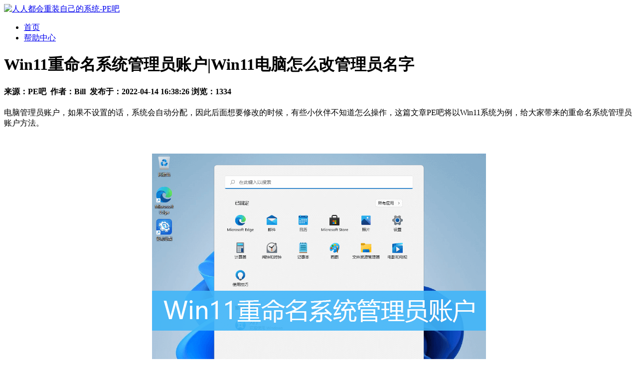

--- FILE ---
content_type: text/html; charset=utf-8
request_url: https://www.pe8.com/article-use_info-id-3367.html
body_size: 3816
content:
<!doctype html>
<html>
<head>
<meta charset="utf-8">
<title>Win11重命名系统管理员账户|Win11电脑怎么改管理员名字-使用心得-PE吧</title>
<meta name="keywords" content="重命名系统管理员账户,windows更改管理员账户,windows11管理员账户改名,win11管理员账号,windows怎么改管理员名字"><meta name="description" content="电脑管理员账户，如果不设置的话，系统会自动分配，因此后面想要修改的时候，有些小伙伴不知道怎么操作，这篇文章PE吧将以Win11系统为例，给大家带来的重命名系统管理员账户方法。"><link rel="canonical" href="//www.pe8.com/article-use_info-id-3367.html"/>
<link rel="icon" type="image/ico" href="//www.pe8.com/Public/images/favicon.ico">
<script type="text/javascript" src="//www.pe8.com/Public/js/jquery.min.js" ></script>
<link href="//www.pe8.com/Public/css/reset.css" rel="stylesheet" type="text/css">
<link href="//www.pe8.com/Public/css/install_info/main.css" rel="stylesheet" type="text/css">
</head>
<body>
<link type="text/css" rel="stylesheet" href="//www.pe8.com/Public/css/dl_center/header.css">
<script src="//www.pe8.com/Public/js/dl_center/nav.js" type="text/javascript"></script>
<div class="header">
	<div class="navFrame">
		<div class="logo fl"><a href="//www.pe8.com"><img src="//www.pe8.com/Public/images/dl_center/logo.png" alt="人人都会重装自己的系统-PE吧"></a></div>
		<div class="nav fl">
			<ul>
				<li><a href="//www.pe8.com" class="active">首页</a></li>
<li><a href="//www.pe8.com/article-article_center.html">帮助中心</a></li>
			</ul>
		</div>
	</div>
</div>
<div class="main">
	<div class="titleFrame">
    </div>
	<div class="articleFrame">
        <div class="article fl">
            <h1 title="Win11重命名系统管理员账户|Win11电脑怎么改管理员名字">Win11重命名系统管理员账户|Win11电脑怎么改管理员名字</h1>
            <h4>来源：<span>PE吧</span>&nbsp;&nbsp;作者：<span>Bill</span>&nbsp;&nbsp;发布于：<span>2022-04-14 16:38:26</span> 浏览：<span>1334</span></h4>
            <div class="content"><p>电脑管理员账户，如果不设置的话，系统会自动分配，因此后面想要修改的时候，有些小伙伴不知道怎么操作，这篇文章PE吧将以Win11系统为例，给大家带来的重命名系统管理员账户方法。<br/></p><p><br/></p><p style="text-align:center"><img src="https://www.pe8.com/ueditor/php/upload/image/20220414/1649925179209340.png" title="Win11重命名系统管理员账户" alt="Win11重命名系统管理员账户" width="670" height="500"/></p><p><br/></p><p>第一步，按键盘上的 Win + R 组合键；</p><p><br/></p><p style="text-align:center"><img src="https://www.pe8.com/ueditor/php/upload/image/20220414/1649925179495192.jpg" title="Win + R" alt="Win + R" width="525" height="274"/></p><p><br/></p><p>第二步，运行窗口，输入&nbsp;gpedit.msc 命令，按确定或回车，打开本地组策略编辑器；</p><p><br/></p><p style="text-align:center"><img src="https://www.pe8.com/ueditor/php/upload/image/20220414/1649925180772834.jpg" title="gpedit.msc" alt="gpedit.msc" width="436" height="258"/></p><p><br/></p><p>第三步，本地组策略编辑器窗口，展开Windows 设置下的安全设置；</p><p><br/></p><p style="text-align:center"><img src="https://www.pe8.com/ueditor/php/upload/image/20220414/1649925180428257.jpg" title="安全设置" alt="安全设置" width="421" height="284"/></p><p><br/></p><p>第四步，打开本地策略中的安全选项；</p><p><br/></p><p style="text-align:center"><img src="https://www.pe8.com/ueditor/php/upload/image/20220414/1649925180715104.jpg" title="安全选项" alt="安全选项" width="293" height="222"/></p><p><br/></p><p>第五步，右侧找到并双击打开“账户：重命名系统管理员账户”；</p><p><br/></p><p style="text-align:center"><img src="https://www.pe8.com/ueditor/php/upload/image/20220414/1649925180146274.jpg" title="账户：重命名系统管理员账户" alt="账户：重命名系统管理员账户" width="469" height="263"/></p><p><br/></p><p>第六步，账户：重命名系统管理员账户 属性窗口，在下方输入想要修改的名称，再点击确定保存即可；</p><p><br/></p><p style="text-align:center"><img src="https://www.pe8.com/ueditor/php/upload/image/20220414/1649925180120650.jpg" title="账户：重命名系统管理员账户 属性" alt="账户：重命名系统管理员账户 属性" width="483" height="307"/></p><p><br/></p><p>以上就是Win11重命名系统管理员账户|Win11电脑怎么改管理员名字文章，如果大家也遇到了这样的问题，可以按照这篇文章的方法教程进行操作。要想了解更多Windows资讯，请继续关注<a href="https://www.pe8.com/" target="_blank" title="PE吧" style="color: rgb(0, 176, 240);">PE吧</a>。<br/></p><p><br/></p>            </div>
            <h5><a href="//www.pe8.com/article-use_info-id-3368.html" target="_blank">上一篇：<span>Win11笔记本电源管理在哪|Win11电脑上的电源管理在哪里</span></a></h5></else>            <h5><a href="//www.pe8.com/article-use_info-id-3366.html" target="_blank">下一篇：<span>Win11系统怎么隐藏账户|Win11电脑中如何隐藏用户</span></a></h5></else>            <dl class="more">
                <dt>相关推荐：</dt>
                <dd><a href="//www.pe8.com/article-use_info-id-1455.html" target="_blank"><span class="title">我们要注意电脑日常这些不经意的使用习惯</span></a></dd><dd><a href="//www.pe8.com/article-use_info-id-2518.html" target="_blank"><span class="title">如何在图片上改字|超简单的修改图片里文字方法</span></a></dd><dd><a href="//www.pe8.com/article-use_info-id-3388.html" target="_blank"><span class="title">Win10文件被占用无法删除|Win10如何删除删不掉的文件夹</span></a></dd><dd><a href="//www.pe8.com/article-use_info-id-2705.html" target="_blank"><span class="title">Win10不能运行.exe文件|Win10打不开.exe程序怎么办</span></a></dd><dd><a href="//www.pe8.com/article-use_info-id-108.html" target="_blank"><span class="title">win7宽带连接怎么创建</span></a></dd><dd><a href="//www.pe8.com/article-use_info-id-2198.html" target="_blank"><span class="title">Win7怎么设置任务栏显示多1个时区时间？</span></a></dd><dd><a href="//www.pe8.com/article-use_info-id-2986.html" target="_blank"><span class="title">Win7本地安全策略怎么打开|Win7如何打开本地安全策略</span></a></dd><dd><a href="//www.pe8.com/article-use_info-id-1177.html" target="_blank"><span class="title">win7保护你桌面文件的方法</span></a></dd>            </dl>
        </div>
        <div class="rankFrame fl">
       		<div class="ad fl rank">
<script type="text/javascript">
    /*PE吧教程页*/
    var cpro_id = "u2786291";
</script>
<script type="text/javascript" src="https://cpro.baidustatic.com/cpro/ui/c.js"></script>
        	</div>
        	<div class="helpRank fl rank">
   			<ul>
            	<li><h3 class="title"><a href="/Article-article_center.html">帮助中心</a><span><a href="/Article-article_center.html">MORE+</a></span></h3></li>
        		<li class="bg"><img src="//www.pe8.com/Public/images/article_center/helpRankBg.jpg"></li>
        		<li><a href="//www.pe8.com/article-helper_info-id-1638.html" target="_blank"><span>Winxp经常显示延缓写入失败怎么办？</span>01-25</a></li><li><a href="//www.pe8.com/article-helper_info-id-3398.html" target="_blank"><span>Win11网络适配器感叹号|Win11设备管理器网卡感叹号</span>05-23</a></li><li><a href="//www.pe8.com/article-helper_info-id-2083.html" target="_blank"><span>Win7怎么取消某一个文件夹共享？</span>10-27</a></li><li><a href="//www.pe8.com/article-helper_info-id-70.html" target="_blank"><span>不想重装系统，如何扩大系统盘？</span>11-25</a></li><li><a href="//www.pe8.com/article-helper_info-id-932.html" target="_blank"><span>win7系统网络出现感叹号处理方法</span>06-16</a></li>        	</ul>
        </div>
			<div class="courseRank fl rank">
        	<ul>
            	<li><h3 class="title"><a href="/Article-article_center.html">安装教程</a><span><a href="/Article-article_center.html">MORE+</a></span></h3></li>
        		<li class="bg"><img src="//www.pe8.com/Public/images/article_center/courseRankBg.jpg"></li>
        		<li><a href="//www.pe8.com/article-install_info-id-2163.html" target="_blank"><span>机械革命 NX5-V730 电脑改装Win7图文教程</span>11-28</a></li><li><a href="//www.pe8.com/article-install_info-id-58.html" target="_blank"><span>台式机如何重装系统？系统重装教程</span>11-22</a></li><li><a href="//www.pe8.com/article-install_info-id-2193.html" target="_blank"><span>火影Vulcan金钢T1笔记本电脑U盘魔术师装win7教程</span>12-10</a></li><li><a href="//www.pe8.com/article-install_info-id-14.html" target="_blank"><span>U盘系统教你如何安装原版win7</span>09-10</a></li><li><a href="//www.pe8.com/article-install_info-id-2080.html" target="_blank"><span>使用U盘魔术师安装Win8系统教程</span>10-26</a></li>        	</ul>
        </div>
			<div class="experienceRank fl rank">
        	<ul>
            	<li><h3 class="title"><a href="/Article-article_center.html">使用心得</a><span><a href="/Article-article_center.html">MORE+</a></span></h3></li>
        		<li class="bg"><img src="//www.pe8.com/Public/images/article_center/experienceRankBg.jpg"></li>
        		<li><a href="//www.pe8.com/article-use_info-id-1579.html" target="_blank"><span>怎么隐藏Win10登录界面的电源按钮?</span>01-02</a></li><li><a href="//www.pe8.com/article-use_info-id-1347.html" target="_blank"><span>win10系统怎么才能关闭dhmachinesvc.exe进程？</span>09-02</a></li><li><a href="//www.pe8.com/article-use_info-id-1879.html" target="_blank"><span>Win10怎么设置cmd命令提示符窗口透明度？</span>08-04</a></li><li><a href="//www.pe8.com/article-use_info-id-1778.html" target="_blank"><span>Win7如何用批处理锁定注册表？</span>06-27</a></li><li><a href="//www.pe8.com/article-use_info-id-2574.html" target="_blank"><span>怎么设置才可以让Win10任务栏百分百透明|Win任务栏透明设置</span>09-17</a></li>        	</ul>
        </div>
        </div>
    </div>
</div>
<link type="text/css" rel="stylesheet" href="//www.pe8.com/Public/css/dl_center/footer.css">
<div class="footer">
	<div class="copyrightFrame">
		<ul>
			<li class="copyright">本站资源均收集整理于互联网，其著作权归原作者所有，如果有侵犯您权利的资源，请来信告知，我们将及时撤销相应资源。</li>
<li class="copyright">Copyright © 2021-2023 www.pe8.com <a href="//www.pe8.com">PE吧装机助理</a> 备案号：<a href="//beian.miit.gov.cn" rel="nofollow">粤ICP备15011542号</a></li>

		</ul>
	</div>
</div>
<script>
var _hmt = _hmt || [];
(function() {
  var hm = document.createElement("script");
  hm.src = "https://hm.baidu.com/hm.js?a51131f817e4ebeaa6f4243d3ca1f2e4";
  var s = document.getElementsByTagName("script")[0]; 
  s.parentNode.insertBefore(hm, s);
})();
</script>
<script>
(function(){
    var bp = document.createElement('script');
    var curProtocol = window.location.protocol.split(':')[0];
    if (curProtocol === 'https') {
        bp.src = 'https://zz.bdstatic.com/linksubmit/push.js';
    }
    else {
        bp.src = 'http://push.zhanzhang.baidu.com/push.js';
    }
    var s = document.getElementsByTagName("script")[0];
    s.parentNode.insertBefore(bp, s);
})();
</script>
</body>
</html>